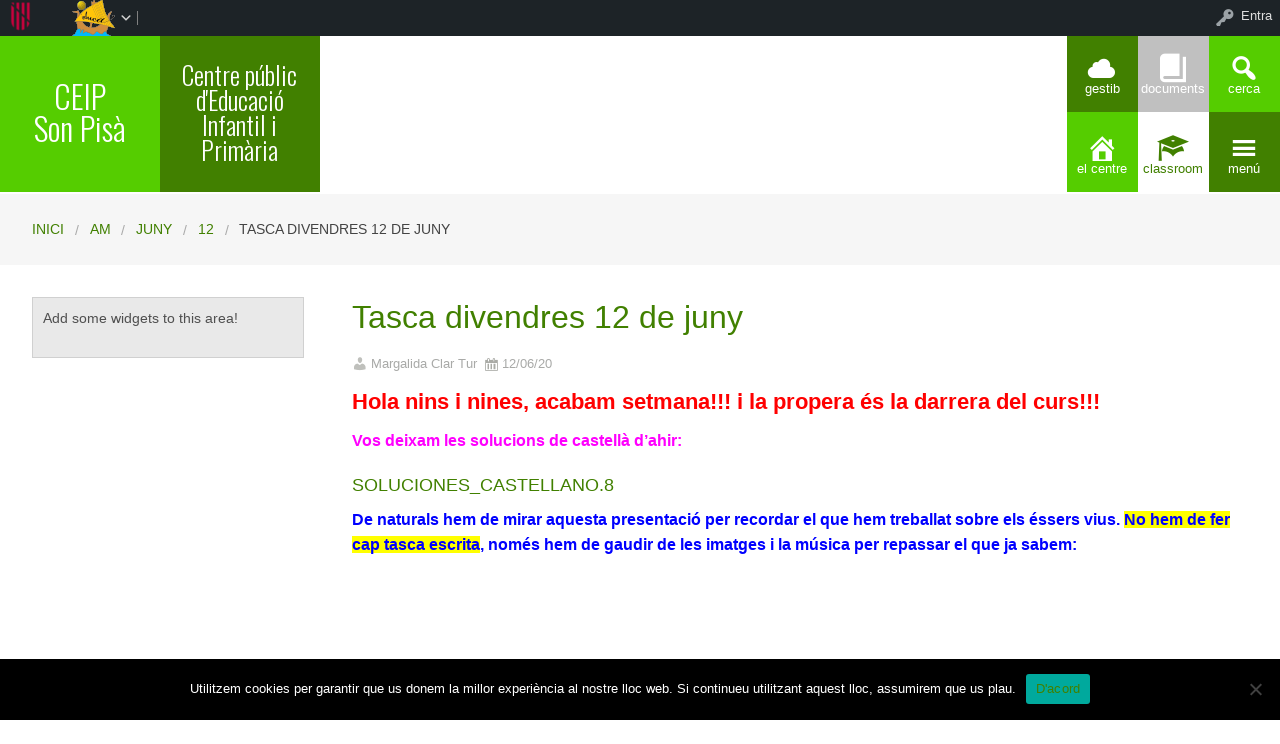

--- FILE ---
content_type: text/html; charset=UTF-8
request_url: https://ceipsonpisa.org/2020/06/12/tasca-divendres-12-de-juny/
body_size: 62257
content:


<!DOCTYPE html>
<!--[if lt IE 7]><html lang="ca" class="no-js lt-ie9 lt-ie8 lt-ie7"><![endif]-->
<!--[if ( IE 7 )&!( IEMobile )]><html lang="ca" class="no-js lt-ie9 lt-ie8"><![endif]-->
<!--[if ( IE 8 )&!( IEMobile )]><html lang="ca" class="no-js lt-ie9"><![endif]-->
<!--[if gt IE 8]><!--> <html lang="ca" class="no-js"><!--<![endif]-->

<head>

    <!-- Add common styles to all themes -->
    <style>

    /* ESTILS WIDGET CALENDAR */
    .widget .simcal-events-dots b{
        color: #418000 !important;
    }

    .widget .simcal-today > div > span.simcal-day-label.simcal-day-number{
        border: 2px solid #418000 !important;
    }
    /* FI ESTILS WIDGET CALENDAR */
</style>
    <style>
    .box-title{
        background-color:#55CD00    }
    .box-description{
        background-color:#418000    }
    #icon-11, #icon-23{
        background-color:#418000    }
    #icon-21, #icon-13{
        background-color:#55CD00    }
    button#icon-22 {
        color:#418000 !important;
    }
    /** 2015.11.13 @nacho: Display correct color for arrows on SideMenuWalker Menu**/
    h1, h2, h3, h4, h5, h6, a, .dropDown.dashicons {
        color: #418000  !important;
	
    }
    #menu-panel {
            border-bottom: 2px solid #418000    }

    .entry-comments,
    .entry-categories>a,
    .entry-tags >a {
        color: #418000  !important;
    }
    .entry-comments:before,
    .entry-categories:before,
    .entry-tags:before{
            color: #418000     }
    .menu-link, .sub-menu-link {
            color: #418000 !important;
    }
    .gce-today span.gce-day-number{
        border: 3px solid #418000!important;
    }
    .gce-widget-grid .gce-calendar th abbr,
    .simcal-week-day {
        color: #418000    }
    .button {
        color: #55CD00 !important;
    }
    .button:hover {
        background-color:#55CD00 !important;
        color:white !important;
    }

    #footer {
        background-color: #418000    }
   
    @media screen and (max-width: 48.063em) {
        #icon-email{
            background-color:#418000;
            opacity: 1;
        }
        #icon-maps{
           background-color:#418000;
            opacity: 0.8;
        }
        #icon-phone{
           background-color:#418000;
            opacity: 0.5;
        }
        #icon-11{
            background-color:#418000;
            opacity: 0.8;
        }
        #icon-12{
           background-color:#418000 !important;
            opacity: 0.5;
        }
        #icon-13{
           background-color:#418000;
            opacity: 1;
        }
        #icon-21{
            background-color:#418000 !important;
            opacity: 0.5;
        }
        #icon-22{
           background-color:#418000 !important;
           opacity: 1;
        }
        button#icon-22{
            color:white !important;
        }
        #icon-23{
           background-color:#418000;
            opacity: 0.8;
        }
    }

        
</style>

    <link href='https://fonts.googleapis.com/css?family=Oswald:400,300' rel='stylesheet' type='text/css'>
    <link href="https://maxcdn.bootstrapcdn.com/font-awesome/4.3.0/css/font-awesome.min.css" rel="stylesheet">

    <style>
#wpadminbar #wp-admin-bar-wccp_free_top_button .ab-icon:before {
	content: "\f160";
	color: #02CA02;
	top: 3px;
}
#wpadminbar #wp-admin-bar-wccp_free_top_button .ab-icon {
	transform: rotate(45deg);
}
</style>
<meta name='robots' content='max-image-preview:large' />
    <meta charset="UTF-8"/>
    <title>Tasca divendres 12 de juny | CEIP Son Pisà</title>

    <!-- google chrome frame for ie -->
    <meta http-equiv="X-UA-Compatible" content="IE=edge,chrome=1">

    <!-- mobile meta -->
    <meta name="HandheldFriendly" content="True">
    <meta name="MobileOptimized" content="320">
    <meta name="viewport" content="width=device-width, initial-scale=1.0"/>

        <link rel="shortcut icon" href="http://redols.caib.es/c07013401/wp-content/uploads/sites/103/2019/11/logo10renombrada.jpg">
    <link rel="pingback" href="https://ceipsonpisa.org/xmlrpc.php">

    <link rel='dns-prefetch' href='//static.addtoany.com' />
<link rel='dns-prefetch' href='//cdn.datatables.net' />
<link rel='dns-prefetch' href='//s.w.org' />
<link rel="alternate" type="application/rss+xml" title="CEIP Son Pisà &raquo; canal d&#039;informació" href="https://ceipsonpisa.org/feed/" />
<link rel="alternate" type="application/rss+xml" title="CEIP Son Pisà &raquo; Canal dels comentaris" href="https://ceipsonpisa.org/comments/feed/" />
<link rel="alternate" type="application/rss+xml" title="CEIP Son Pisà &raquo; Tasca divendres 12 de juny Canal dels comentaris" href="https://ceipsonpisa.org/2020/06/12/tasca-divendres-12-de-juny/feed/" />
		<script type="text/javascript">
			window._wpemojiSettings = {"baseUrl":"https:\/\/s.w.org\/images\/core\/emoji\/13.1.0\/72x72\/","ext":".png","svgUrl":"https:\/\/s.w.org\/images\/core\/emoji\/13.1.0\/svg\/","svgExt":".svg","source":{"concatemoji":"https:\/\/ceipsonpisa.org\/wp-includes\/js\/wp-emoji-release.min.js"}};
			!function(e,a,t){var n,r,o,i=a.createElement("canvas"),p=i.getContext&&i.getContext("2d");function s(e,t){var a=String.fromCharCode;p.clearRect(0,0,i.width,i.height),p.fillText(a.apply(this,e),0,0);e=i.toDataURL();return p.clearRect(0,0,i.width,i.height),p.fillText(a.apply(this,t),0,0),e===i.toDataURL()}function c(e){var t=a.createElement("script");t.src=e,t.defer=t.type="text/javascript",a.getElementsByTagName("head")[0].appendChild(t)}for(o=Array("flag","emoji"),t.supports={everything:!0,everythingExceptFlag:!0},r=0;r<o.length;r++)t.supports[o[r]]=function(e){if(!p||!p.fillText)return!1;switch(p.textBaseline="top",p.font="600 32px Arial",e){case"flag":return s([127987,65039,8205,9895,65039],[127987,65039,8203,9895,65039])?!1:!s([55356,56826,55356,56819],[55356,56826,8203,55356,56819])&&!s([55356,57332,56128,56423,56128,56418,56128,56421,56128,56430,56128,56423,56128,56447],[55356,57332,8203,56128,56423,8203,56128,56418,8203,56128,56421,8203,56128,56430,8203,56128,56423,8203,56128,56447]);case"emoji":return!s([10084,65039,8205,55357,56613],[10084,65039,8203,55357,56613])}return!1}(o[r]),t.supports.everything=t.supports.everything&&t.supports[o[r]],"flag"!==o[r]&&(t.supports.everythingExceptFlag=t.supports.everythingExceptFlag&&t.supports[o[r]]);t.supports.everythingExceptFlag=t.supports.everythingExceptFlag&&!t.supports.flag,t.DOMReady=!1,t.readyCallback=function(){t.DOMReady=!0},t.supports.everything||(n=function(){t.readyCallback()},a.addEventListener?(a.addEventListener("DOMContentLoaded",n,!1),e.addEventListener("load",n,!1)):(e.attachEvent("onload",n),a.attachEvent("onreadystatechange",function(){"complete"===a.readyState&&t.readyCallback()})),(n=t.source||{}).concatemoji?c(n.concatemoji):n.wpemoji&&n.twemoji&&(c(n.twemoji),c(n.wpemoji)))}(window,document,window._wpemojiSettings);
		</script>
		<style type="text/css">
img.wp-smiley,
img.emoji {
	display: inline !important;
	border: none !important;
	box-shadow: none !important;
	height: 1em !important;
	width: 1em !important;
	margin: 0 .07em !important;
	vertical-align: -0.1em !important;
	background: none !important;
	padding: 0 !important;
}
</style>
	<link rel='stylesheet' id='common-functions-css'  href='https://ceipsonpisa.org/wp-content/mu-plugins/common/styles/common-functions.css' type='text/css' media='all' />
<link rel='stylesheet' id='cnss_font_awesome_css-css'  href='https://ceipsonpisa.org/wp-content/plugins/easy-social-icons/css/font-awesome/css/all.min.css' type='text/css' media='all' />
<link rel='stylesheet' id='cnss_font_awesome_v4_shims-css'  href='https://ceipsonpisa.org/wp-content/plugins/easy-social-icons/css/font-awesome/css/v4-shims.min.css' type='text/css' media='all' />
<link rel='stylesheet' id='cnss_css-css'  href='https://ceipsonpisa.org/wp-content/plugins/easy-social-icons/css/cnss.css' type='text/css' media='all' />
<link rel='stylesheet' id='dashicons-css'  href='https://ceipsonpisa.org/wp-includes/css/dashicons.min.css' type='text/css' media='all' />
<link rel='stylesheet' id='admin-bar-css'  href='https://ceipsonpisa.org/wp-includes/css/admin-bar.min.css' type='text/css' media='all' />
<link rel='stylesheet' id='normalize-css'  href='https://ceipsonpisa.org/wp-content/themes/reactor/library/css/normalize.css' type='text/css' media='all' />
<link rel='stylesheet' id='foundation-css'  href='https://ceipsonpisa.org/wp-content/themes/reactor/library/css/foundation.min.css' type='text/css' media='all' />
<link rel='stylesheet' id='reactor-css'  href='https://ceipsonpisa.org/wp-content/themes/reactor/library/css/reactor.css' type='text/css' media='all' />
<link rel='stylesheet' id='wp-block-library-css'  href='https://ceipsonpisa.org/wp-includes/css/dist/block-library/style.min.css' type='text/css' media='all' />
<link rel='stylesheet' id='bp-login-form-block-css'  href='https://ceipsonpisa.org/wp-content/plugins/buddypress/bp-core/css/blocks/login-form.min.css' type='text/css' media='all' />
<link rel='stylesheet' id='bp-member-block-css'  href='https://ceipsonpisa.org/wp-content/plugins/buddypress/bp-members/css/blocks/member.min.css' type='text/css' media='all' />
<link rel='stylesheet' id='bp-members-block-css'  href='https://ceipsonpisa.org/wp-content/plugins/buddypress/bp-members/css/blocks/members.min.css' type='text/css' media='all' />
<link rel='stylesheet' id='bp-dynamic-members-block-css'  href='https://ceipsonpisa.org/wp-content/plugins/buddypress/bp-members/css/blocks/dynamic-members.min.css' type='text/css' media='all' />
<link rel='stylesheet' id='bp-latest-activities-block-css'  href='https://ceipsonpisa.org/wp-content/plugins/buddypress/bp-activity/css/blocks/latest-activities.min.css' type='text/css' media='all' />
<link rel='stylesheet' id='bp-recent-posts-block-css'  href='https://ceipsonpisa.org/wp-content/plugins/buddypress/bp-blogs/css/blocks/recent-posts.min.css' type='text/css' media='all' />
<link rel='stylesheet' id='bp-friends-block-css'  href='https://ceipsonpisa.org/wp-content/plugins/buddypress/bp-friends/css/blocks/friends.min.css' type='text/css' media='all' />
<link rel='stylesheet' id='bp-group-block-css'  href='https://ceipsonpisa.org/wp-content/plugins/buddypress/bp-groups/css/blocks/group.min.css' type='text/css' media='all' />
<link rel='stylesheet' id='bp-groups-block-css'  href='https://ceipsonpisa.org/wp-content/plugins/buddypress/bp-groups/css/blocks/groups.min.css' type='text/css' media='all' />
<link rel='stylesheet' id='bp-dynamic-groups-block-css'  href='https://ceipsonpisa.org/wp-content/plugins/buddypress/bp-groups/css/blocks/dynamic-groups.min.css' type='text/css' media='all' />
<link rel='stylesheet' id='bp-sitewide-notices-block-css'  href='https://ceipsonpisa.org/wp-content/plugins/buddypress/bp-messages/css/blocks/sitewide-notices.min.css' type='text/css' media='all' />
<link rel='stylesheet' id='gutenberg-pdfjs-css'  href='https://ceipsonpisa.org/wp-content/plugins/pdfjs-viewer-shortcode/inc/../blocks/dist/style.css' type='text/css' media='all' />
<link rel='stylesheet' id='cookie-notice-front-css'  href='https://ceipsonpisa.org/wp-content/plugins/cookie-notice/css/front.min.css' type='text/css' media='all' />
<link rel='stylesheet' id='email-subscribers-css'  href='https://ceipsonpisa.org/wp-content/plugins/email-subscribers/lite/public/css/email-subscribers-public.css' type='text/css' media='all' />
<link rel='stylesheet' id='style-grup_classe-css'  href='https://ceipsonpisa.org/wp-content/plugins/grup-classe/css/grup_classe.css' type='text/css' media='all' />
<link rel='stylesheet' id='wsl-widget-css'  href='https://ceipsonpisa.org/wp-content/plugins/wordpress-social-login/assets/css/style.css' type='text/css' media='all' />
<link rel='stylesheet' id='bp-admin-bar-css'  href='https://ceipsonpisa.org/wp-content/plugins/buddypress/bp-core/css/admin-bar.min.css' type='text/css' media='all' />
<link rel='stylesheet' id='bp-legacy-css-css'  href='https://ceipsonpisa.org/wp-content/plugins/buddypress/bp-templates/bp-legacy/css/buddypress.min.css' type='text/css' media='screen' />
<link rel='stylesheet' id='widgetopts-styles-css'  href='https://ceipsonpisa.org/wp-content/plugins/widget-options/assets/css/widget-options.css' type='text/css' media='all' />
<link rel='stylesheet' id='parent-style-css'  href='https://ceipsonpisa.org/wp-content/themes/reactor/style.css' type='text/css' media='all' />
<link rel='stylesheet' id='child-style-css'  href='https://ceipsonpisa.org/wp-content/themes/reactor-primaria-1/style.css' type='text/css' media='all' />
<link rel='stylesheet' id='simcal-qtip-css'  href='https://ceipsonpisa.org/wp-content/plugins/google-calendar-events/assets/generated/vendor/jquery.qtip.min.css' type='text/css' media='all' />
<link rel='stylesheet' id='simcal-default-calendar-grid-css'  href='https://ceipsonpisa.org/wp-content/plugins/google-calendar-events/assets/generated/default-calendar-grid.min.css' type='text/css' media='all' />
<link rel='stylesheet' id='simcal-default-calendar-list-css'  href='https://ceipsonpisa.org/wp-content/plugins/google-calendar-events/assets/generated/default-calendar-list.min.css' type='text/css' media='all' />
<link rel='stylesheet' id='addtoany-css'  href='https://ceipsonpisa.org/wp-content/plugins/add-to-any/addtoany.min.css' type='text/css' media='all' />
<link rel='stylesheet' id='authorizer-public-css-css'  href='https://ceipsonpisa.org/wp-content/plugins/authorizer/css/authorizer-public.css' type='text/css' media='all' />
<!--[if lte IE 8]>
<link rel='stylesheet' id='ie8-style-css'  href='https://ceipsonpisa.org/wp-content/themes/reactor/library/css/ie8.css' type='text/css' media='all' />
<![endif]-->
<script type='text/javascript' src='https://ceipsonpisa.org/wp-includes/js/jquery/jquery.min.js' id='jquery-core-js'></script>
<script type='text/javascript' src='https://ceipsonpisa.org/wp-includes/js/jquery/jquery-migrate.min.js' id='jquery-migrate-js'></script>
<script type='text/javascript' src='https://ceipsonpisa.org/wp-content/plugins/easy-social-icons/js/cnss.js' id='cnss_js-js'></script>
<script type='text/javascript' id='addtoany-core-js-before'>
window.a2a_config=window.a2a_config||{};a2a_config.callbacks=[];a2a_config.overlays=[];a2a_config.templates={};a2a_localize = {
	Share: "Comparteix",
	Save: "Desa",
	Subscribe: "Subscriure's",
	Email: "Correu electrònic",
	Bookmark: "Preferit",
	ShowAll: "Mostra tots",
	ShowLess: "Mostra menys",
	FindServices: "Cerca servei(s)",
	FindAnyServiceToAddTo: "Troba instantàniament qualsevol servei per a afegir a",
	PoweredBy: "Potenciat per",
	ShareViaEmail: "Comparteix per correu electrònic",
	SubscribeViaEmail: "Subscriu-me per correu electrònic",
	BookmarkInYourBrowser: "Afegiu l'adreça d'interès al vostre navegador",
	BookmarkInstructions: "Premeu Ctrl+D o \u2318+D per afegir als preferits aquesta pàgina",
	AddToYourFavorites: "Afegiu als vostres favorits",
	SendFromWebOrProgram: "Envia des de qualsevol adreça o programa de correu electrònic",
	EmailProgram: "Programa de correu electrònic",
	More: "Més&#8230;",
	ThanksForSharing: "Gràcies per compartir!",
	ThanksForFollowing: "Gràcies per seguir!"
};
</script>
<script type='text/javascript' defer src='https://static.addtoany.com/menu/page.js' id='addtoany-core-js'></script>
<script type='text/javascript' defer src='https://ceipsonpisa.org/wp-content/plugins/add-to-any/addtoany.min.js' id='addtoany-jquery-js'></script>
<script type='text/javascript' id='cookie-notice-front-js-before'>
var cnArgs = {"ajaxUrl":"https:\/\/ceipsonpisa.org\/wp-admin\/admin-ajax.php","nonce":"6e07601fdd","hideEffect":"fade","position":"bottom","onScroll":false,"onScrollOffset":100,"onClick":false,"cookieName":"cookie_notice_accepted","cookieTime":2592000,"cookieTimeRejected":2592000,"globalCookie":false,"redirection":false,"cache":false,"revokeCookies":false,"revokeCookiesOpt":"automatic"};
</script>
<script type='text/javascript' src='https://ceipsonpisa.org/wp-content/plugins/cookie-notice/js/front.min.js' id='cookie-notice-front-js'></script>
<script type='text/javascript' id='bp-confirm-js-extra'>
/* <![CDATA[ */
var BP_Confirm = {"are_you_sure":"Esteu segurs?"};
/* ]]> */
</script>
<script type='text/javascript' src='https://ceipsonpisa.org/wp-content/plugins/buddypress/bp-core/js/confirm.min.js' id='bp-confirm-js'></script>
<script type='text/javascript' src='https://ceipsonpisa.org/wp-content/plugins/buddypress/bp-core/js/widget-members.min.js' id='bp-widget-members-js'></script>
<script type='text/javascript' src='https://ceipsonpisa.org/wp-content/plugins/buddypress/bp-core/js/jquery-query.min.js' id='bp-jquery-query-js'></script>
<script type='text/javascript' src='https://ceipsonpisa.org/wp-content/plugins/buddypress/bp-core/js/vendor/jquery-cookie.min.js' id='bp-jquery-cookie-js'></script>
<script type='text/javascript' src='https://ceipsonpisa.org/wp-content/plugins/buddypress/bp-core/js/vendor/jquery-scroll-to.min.js' id='bp-jquery-scroll-to-js'></script>
<script type='text/javascript' id='bp-legacy-js-js-extra'>
/* <![CDATA[ */
var BP_DTheme = {"accepted":"Acceptat","close":"Tanca","comments":"comentaris","leave_group_confirm":"Segur que voleu deixar aquest grup?","mark_as_fav":"Preferit","my_favs":"Els meus favorits","rejected":"Rebutjat","remove_fav":"Suprimeix els preferits","show_all":"Mostra-ho tot","show_all_comments":"Mostra tots els comentaris d'aquest fil","show_x_comments":"Mostra tots els comentaris (%d)","unsaved_changes":"El perfil t\u00e9 canvis sense desar. Si deixeu la p\u00e0gina, els canvis es perdran.","view":"Visualitza","store_filter_settings":""};
/* ]]> */
</script>
<script type='text/javascript' src='https://ceipsonpisa.org/wp-content/plugins/buddypress/bp-templates/bp-legacy/js/buddypress.min.js' id='bp-legacy-js-js'></script>
<script type='text/javascript' src='https://ceipsonpisa.org/wp-content/themes/reactor/library/js/vendor/custom.modernizr.js' id='modernizr-js-js'></script>
<script type='text/javascript' src='https://ceipsonpisa.org/wp-content/themes/reactor/library/js/xtec.js' id='xtec-js-js'></script>
<script type='text/javascript' id='auth_public_scripts-js-extra'>
/* <![CDATA[ */
var auth = {"wpLoginUrl":"https:\/\/ceipsonpisa.org\/wp-login.php?redirect_to=%2F2020%2F06%2F12%2Ftasca-divendres-12-de-juny%2F","publicWarning":"","anonymousNotice":"Notice: You are browsing this site anonymously, and only have access to a portion of its content.","logIn":"Log In"};
/* ]]> */
</script>
<script type='text/javascript' src='https://ceipsonpisa.org/wp-content/plugins/authorizer/js/authorizer-public.js' id='auth_public_scripts-js'></script>
<link rel="https://api.w.org/" href="https://ceipsonpisa.org/wp-json/" /><link rel="alternate" type="application/json" href="https://ceipsonpisa.org/wp-json/wp/v2/posts/9273" /><link rel="canonical" href="https://ceipsonpisa.org/2020/06/12/tasca-divendres-12-de-juny/" />
<link rel='shortlink' href='https://ceipsonpisa.org/?p=9273' />
<link rel="alternate" type="application/json+oembed" href="https://ceipsonpisa.org/wp-json/oembed/1.0/embed?url=https%3A%2F%2Fceipsonpisa.org%2F2020%2F06%2F12%2Ftasca-divendres-12-de-juny%2F" />
<link rel="alternate" type="text/xml+oembed" href="https://ceipsonpisa.org/wp-json/oembed/1.0/embed?url=https%3A%2F%2Fceipsonpisa.org%2F2020%2F06%2F12%2Ftasca-divendres-12-de-juny%2F&#038;format=xml" />
		<script type="text/javascript">
			var StrCPVisits_page_data = {
				'abort' : 'false',
				'title' : 'Tasca divendres 12 de juny',
			};
		</script>
		<script type="text/javascript">
           var ajaxurl = "https://ceipsonpisa.org/wp-admin/admin-ajax.php";
         </script><script id="wpcp_disable_selection" type="text/javascript">
var image_save_msg='You are not allowed to save images!';
	var no_menu_msg='Context Menu disabled!';
	var smessage = "Content is protected !!";

function disableEnterKey(e)
{
	var elemtype = e.target.tagName;
	
	elemtype = elemtype.toUpperCase();
	
	if (elemtype == "TEXT" || elemtype == "TEXTAREA" || elemtype == "INPUT" || elemtype == "PASSWORD" || elemtype == "SELECT" || elemtype == "OPTION" || elemtype == "EMBED")
	{
		elemtype = 'TEXT';
	}
	
	if (e.ctrlKey){
     var key;
     if(window.event)
          key = window.event.keyCode;     //IE
     else
          key = e.which;     //firefox (97)
    //if (key != 17) alert(key);
     if (elemtype!= 'TEXT' && (key == 97 || key == 65 || key == 67 || key == 99 || key == 88 || key == 120 || key == 26 || key == 85  || key == 86 || key == 83 || key == 43 || key == 73))
     {
		if(wccp_free_iscontenteditable(e)) return true;
		show_wpcp_message('You are not allowed to copy content or view source');
		return false;
     }else
     	return true;
     }
}


/*For contenteditable tags*/
function wccp_free_iscontenteditable(e)
{
	var e = e || window.event; // also there is no e.target property in IE. instead IE uses window.event.srcElement
  	
	var target = e.target || e.srcElement;

	var elemtype = e.target.nodeName;
	
	elemtype = elemtype.toUpperCase();
	
	var iscontenteditable = "false";
		
	if(typeof target.getAttribute!="undefined" ) iscontenteditable = target.getAttribute("contenteditable"); // Return true or false as string
	
	var iscontenteditable2 = false;
	
	if(typeof target.isContentEditable!="undefined" ) iscontenteditable2 = target.isContentEditable; // Return true or false as boolean

	if(target.parentElement.isContentEditable) iscontenteditable2 = true;
	
	if (iscontenteditable == "true" || iscontenteditable2 == true)
	{
		if(typeof target.style!="undefined" ) target.style.cursor = "text";
		
		return true;
	}
}

////////////////////////////////////
function disable_copy(e)
{	
	var e = e || window.event; // also there is no e.target property in IE. instead IE uses window.event.srcElement
	
	var elemtype = e.target.tagName;
	
	elemtype = elemtype.toUpperCase();
	
	if (elemtype == "TEXT" || elemtype == "TEXTAREA" || elemtype == "INPUT" || elemtype == "PASSWORD" || elemtype == "SELECT" || elemtype == "OPTION" || elemtype == "EMBED")
	{
		elemtype = 'TEXT';
	}
	
	if(wccp_free_iscontenteditable(e)) return true;
	
	var isSafari = /Safari/.test(navigator.userAgent) && /Apple Computer/.test(navigator.vendor);
	
	var checker_IMG = '';
	if (elemtype == "IMG" && checker_IMG == 'checked' && e.detail >= 2) {show_wpcp_message(alertMsg_IMG);return false;}
	if (elemtype != "TEXT")
	{
		if (smessage !== "" && e.detail == 2)
			show_wpcp_message(smessage);
		
		if (isSafari)
			return true;
		else
			return false;
	}	
}

//////////////////////////////////////////
function disable_copy_ie()
{
	var e = e || window.event;
	var elemtype = window.event.srcElement.nodeName;
	elemtype = elemtype.toUpperCase();
	if(wccp_free_iscontenteditable(e)) return true;
	if (elemtype == "IMG") {show_wpcp_message(alertMsg_IMG);return false;}
	if (elemtype != "TEXT" && elemtype != "TEXTAREA" && elemtype != "INPUT" && elemtype != "PASSWORD" && elemtype != "SELECT" && elemtype != "OPTION" && elemtype != "EMBED")
	{
		return false;
	}
}	
function reEnable()
{
	return true;
}
document.onkeydown = disableEnterKey;
document.onselectstart = disable_copy_ie;
if(navigator.userAgent.indexOf('MSIE')==-1)
{
	document.onmousedown = disable_copy;
	document.onclick = reEnable;
}
function disableSelection(target)
{
    //For IE This code will work
    if (typeof target.onselectstart!="undefined")
    target.onselectstart = disable_copy_ie;
    
    //For Firefox This code will work
    else if (typeof target.style.MozUserSelect!="undefined")
    {target.style.MozUserSelect="none";}
    
    //All other  (ie: Opera) This code will work
    else
    target.onmousedown=function(){return false}
    target.style.cursor = "default";
}
//Calling the JS function directly just after body load
window.onload = function(){disableSelection(document.body);};

//////////////////special for safari Start////////////////
var onlongtouch;
var timer;
var touchduration = 1000; //length of time we want the user to touch before we do something

var elemtype = "";
function touchstart(e) {
	var e = e || window.event;
  // also there is no e.target property in IE.
  // instead IE uses window.event.srcElement
  	var target = e.target || e.srcElement;
	
	elemtype = window.event.srcElement.nodeName;
	
	elemtype = elemtype.toUpperCase();
	
	if(!wccp_pro_is_passive()) e.preventDefault();
	if (!timer) {
		timer = setTimeout(onlongtouch, touchduration);
	}
}

function touchend() {
    //stops short touches from firing the event
    if (timer) {
        clearTimeout(timer);
        timer = null;
    }
	onlongtouch();
}

onlongtouch = function(e) { //this will clear the current selection if anything selected
	
	if (elemtype != "TEXT" && elemtype != "TEXTAREA" && elemtype != "INPUT" && elemtype != "PASSWORD" && elemtype != "SELECT" && elemtype != "EMBED" && elemtype != "OPTION")	
	{
		if (window.getSelection) {
			if (window.getSelection().empty) {  // Chrome
			window.getSelection().empty();
			} else if (window.getSelection().removeAllRanges) {  // Firefox
			window.getSelection().removeAllRanges();
			}
		} else if (document.selection) {  // IE?
			document.selection.empty();
		}
		return false;
	}
};

document.addEventListener("DOMContentLoaded", function(event) { 
    window.addEventListener("touchstart", touchstart, false);
    window.addEventListener("touchend", touchend, false);
});

function wccp_pro_is_passive() {

  var cold = false,
  hike = function() {};

  try {
	  const object1 = {};
  var aid = Object.defineProperty(object1, 'passive', {
  get() {cold = true}
  });
  window.addEventListener('test', hike, aid);
  window.removeEventListener('test', hike, aid);
  } catch (e) {}

  return cold;
}
/*special for safari End*/
</script>
<script id="wpcp_disable_Right_Click" type="text/javascript">
document.ondragstart = function() { return false;}
	function nocontext(e) {
	   return false;
	}
	document.oncontextmenu = nocontext;
</script>
<style>
.unselectable
{
-moz-user-select:none;
-webkit-user-select:none;
cursor: default;
}
html
{
-webkit-touch-callout: none;
-webkit-user-select: none;
-khtml-user-select: none;
-moz-user-select: none;
-ms-user-select: none;
user-select: none;
-webkit-tap-highlight-color: rgba(0,0,0,0);
}
</style>
<script id="wpcp_css_disable_selection" type="text/javascript">
var e = document.getElementsByTagName('body')[0];
if(e)
{
	e.setAttribute('unselectable',"on");
}
</script>

	<script type="text/javascript">var ajaxurl = 'https://ceipsonpisa.org/wp-admin/admin-ajax.php';</script>

<style type="text/css">
		ul.cnss-social-icon li.cn-fa-icon a:hover{opacity: 0.7!important;color:#ffffff!important;}
		</style><style type="text/css" media="print">#wpadminbar { display:none; }</style>
	<style type="text/css" media="screen">
	html { margin-top: 32px !important; }
	* html body { margin-top: 32px !important; }
	@media screen and ( max-width: 782px ) {
		html { margin-top: 46px !important; }
		* html body { margin-top: 46px !important; }
	}
</style>
	
</head>

<body class="bp-legacy post-template-default single single-post postid-9273 single-format-standard admin-bar no-customize-support cookies-not-set unselectable elementor-default elementor-kit-11349 no-js">
        <div id="page" class="hfeed site">
            
        <header id="header" class="site-header" role="banner">
            <div class="row">
                <div class="large-12 small-12 columns">
                    
                    
    <!-- Caixa amb el nom del centre -->
    <div class="hide-for-small large-3 columns">
        <div class="row">
            <div class="box-title large-6 columns">
                <div class="box-content">
                    <div>
                        <a style="font-size:2.5vw"
                           href="https://ceipsonpisa.org">
                            CEIP <br />
Son Pisà                        </a>
                    </div>
                </div>
            </div>
            <!-- Caixa amb la descripció del centre -->
            <div class="box-description large-6 columns">
                <div class="box-content">
                    <div>
                                                    <span style="font-size:2vw">
                        Centre públic d&#039;Educació Infantil i Primària                        </span>
                                            </div>
                </div>
            </div>
        </div>
    </div>

    <div class="box-image hide-for-small large-7 columns">
        <!-- Imatge/Carrusel -->
                        <div class='box-content'>
                    <div class='CoverImage FlexEmbed FlexEmbed--3by1'
                         style="background-image:url(http://ceipsonpisa.org/wp-content/uploads/sites/103/2020/08/logo-ceip-son-pisa.png)">
                    </div>
                </div>
                    </div>

    <!-- Logo i nom per mobils -->
    <div class="small-12 columns box-titlemobile show-for-small">
        <div class="box-titlemobile-inner row">
            <div class="box-titlemobile-logo">
                <img src="http://redols.caib.es/c07013401/wp-content/uploads/sites/103/2019/11/logo10renombrada.jpg">
            </div>
            <div class="box-titlemobile-schoolName">
                <a href="https://ceipsonpisa.org">
                    <span>CEIP Son Pisà</span>
                </a><br>
                                <span id="schoolCity">Palma de Mallorca</span>
            </div>
        </div>
    </div>

    <!-- Graella d'icones -->
    <div id="box-grid" class="box-grid large-2 small-12 columns">
        <div class="box-content-grid row icon-box">
            <div class="topicons large-4 small-4 columns show-for-small">
                                    <button id="icon-email" onclick="window.location.href='mailto:ceipsonpisa@educaib.eu'" class="dashicons dashicons-email">
                                    <span class="text_icon">Correu</span>
                </button>
            </div>

            <div class="topicons large-4 small-4 columns show-for-small">
                                        <button id="icon-maps" title="Mapa" onclick="window.open('https://goo.gl/maps/Rmj2LjHBGwVihsebA','_blank')" class="dashicons dashicons-location-alt">
                                        <span class="text_icon">Mapa</span>
                </button>
            </div>

            <div class="topicons large-4 small-4 columns show-for-small">
                <button id="icon-phone" title="Trucar" onclick="window.location.href='tel:971 73 05 22'" class="dashicons dashicons-phone">
                    <span class="text_icon">971 73 05 22</span>
                </button>
            </div>

            <div class="topicons small-4 large-4 columns"><button id="icon-11" title="Gestib" onclick="window.open('https://www3.caib.es/xestib/', '_blank')" class="dashicons dashicons-cloud" _blank><span style="font-size: 1vw;" class="text_icon">Gestib</span></button></div><div class="topicons small-4 large-4 columns"><button id="icon-12" title="Documents" onclick="window.open('https://ceipsonpisa.org/el-centre/documents-institucionals/', '_self')" class="dashicons dashicons-book" _self><span style="font-size: 1vw;" class="text_icon">Documents</span></button></div>
            <div class="topicons small-4 large-4 columns">
                <button id="icon-13" class="dashicons dashicons-search" title="CERCA" onclick="cerca_toggle();">
                    <span class="text_icon">cerca</span>
                </button>
            </div>

            <div id="search-panel" class="small-12 large-12 columns">
                <form role="search" method="get" class="search-form" action="https://ceipsonpisa.org">
                    <input type="search" class="search-field" placeholder="Cerca i pulsa enter…" value="" name="s" title="Cerca:">
                    <input type="submit" style="position: absolute; left: -9999px; width: 1px; height: 1px;">
                </form>
            </div>

            <div class="topicons small-4 large-4 columns"><button id="icon-21" title="El centre" onclick="window.open('https://ceipsonpisa.org/el-centre/dades-del-centre/', '_self')" class="dashicons dashicons-admin-home" _self><span style="font-size: 1vw;" class="text_icon">El centre</span></button></div><div class="topicons small-4 large-4 columns"><button id="icon-22" title="Classroom" onclick="window.open('https://classroom.google.com', '_blank')" class="dashicons dashicons-welcome-learn-more" _blank><span style="font-size: 1vw;" class="text_icon">Classroom</span></button></div>
            <div class="topicons small-4 large-4 columns">
                <button id="icon-23" class="dashicons dashicons-menu"
                   title="MENU"
                   onclick="menu_toggle();">
                   <span class="text_icon">menú</span>
                </button>
            </div>
        </div>
    </div>

                    
                </div><!-- .columns -->
            </div><!-- .row -->
        </header><!-- #header -->
        
                
        <div id="main" class="wrapper">

	<div id="primary" class="site-content">
    
    	<div id='menu-panel' class='large-12'><ul id="menu-menu-principal" class="menu-principal"><li id="nav-menu-item-551" class="main-menu-item  menu-item-even menu-item-depth-0 menu-item menu-item-type-custom menu-item-object-custom"><a href="http://redols.caib.es/c07013401" class="menu-link main-menu-link">Inici</a></li>
<li id="nav-menu-item-552" class="main-menu-item  menu-item-even menu-item-depth-0 menu-item menu-item-type-post_type menu-item-object-page"><a href="https://ceipsonpisa.org/el-centre/" class="menu-link main-menu-link">El centre</a></li>
<li id="nav-menu-item-12762" class="main-menu-item  menu-item-even menu-item-depth-0 menu-item menu-item-type-post_type menu-item-object-page"><a href="https://ceipsonpisa.org/secretaria-2/" class="menu-link main-menu-link">Secretaria</a></li>
<li id="nav-menu-item-557" class="main-menu-item  menu-item-even menu-item-depth-0 menu-item menu-item-type-post_type menu-item-object-page menu-item-has-children"><a href="https://ceipsonpisa.org/families/" class="menu-link main-menu-link">Famílies</a>
<ul class="sub-menu menu-odd  menu-depth-1">
	<li id="nav-menu-item-15181" class="sub-menu-item  menu-item-odd menu-item-depth-1 menu-item menu-item-type-post_type menu-item-object-post"><a href="https://ceipsonpisa.org/2025/10/27/calendari-escolar-2025-26-2/" class="menu-link sub-menu-link">Calendari escolar 2025-26</a></li>
	<li id="nav-menu-item-15170" class="sub-menu-item  menu-item-odd menu-item-depth-1 menu-item menu-item-type-post_type menu-item-object-page"><a href="https://ceipsonpisa.org/escoleta/" class="menu-link sub-menu-link">Escoleta</a></li>
	<li id="nav-menu-item-13935" class="sub-menu-item  menu-item-odd menu-item-depth-1 menu-item menu-item-type-custom menu-item-object-custom"><a href="https://ceipsonpisa.org/2025/06/24/llibres-i-materials-2025-26/" class="menu-link sub-menu-link">Llibres i material 2025-26</a></li>
	<li id="nav-menu-item-13937" class="sub-menu-item  menu-item-odd menu-item-depth-1 menu-item menu-item-type-custom menu-item-object-custom"><a href="https://ceipsonpisa.org/2023/06/12/programa-de-reutilitzacio-llibres-2023-24/" class="menu-link sub-menu-link">Reutilització llibres 2024-25</a></li>
	<li id="nav-menu-item-13961" class="sub-menu-item  menu-item-odd menu-item-depth-1 menu-item menu-item-type-post_type menu-item-object-page"><a href="https://ceipsonpisa.org/families/ser-veis/" class="menu-link sub-menu-link">Serveis</a></li>
	<li id="nav-menu-item-11287" class="sub-menu-item  menu-item-odd menu-item-depth-1 menu-item menu-item-type-taxonomy menu-item-object-category"><a href="https://ceipsonpisa.org/category/gestib-families/" class="menu-link sub-menu-link">Gestib families</a></li>
	<li id="nav-menu-item-10457" class="sub-menu-item  menu-item-odd menu-item-depth-1 menu-item menu-item-type-post_type menu-item-object-post"><a href="https://ceipsonpisa.org/2020/09/15/oferta-educativa/" class="menu-link sub-menu-link">Oferta educativa</a></li>
</ul>
</li>
<li id="nav-menu-item-13624" class="main-menu-item  menu-item-even menu-item-depth-0 menu-item menu-item-type-post_type menu-item-object-page"><a href="https://ceipsonpisa.org/espai-alumnat/" class="menu-link main-menu-link">Espai alumnat</a></li>
<li id="nav-menu-item-839" class="main-menu-item  menu-item-even menu-item-depth-0 menu-item menu-item-type-post_type menu-item-object-page"><a href="https://ceipsonpisa.org/projectes/" class="menu-link main-menu-link">Projectes</a></li>
<li id="nav-menu-item-12822" class="main-menu-item  menu-item-even menu-item-depth-0 menu-item menu-item-type-post_type menu-item-object-page"><a href="https://ceipsonpisa.org/espai-docent/" class="menu-link main-menu-link">Espai Docent</a></li>
</ul></div>
		<ul class="breadcrumb-trail breadcrumbs"><li class="trail-begin"><a href="https://ceipsonpisa.org" title="CEIP Son Pisà" rel="home">Inici</a></li>
			 <a href="https://ceipsonpisa.org/2020/" title="2020">AM</a>
			 <a href="https://ceipsonpisa.org/2020/06/" title="juny 2020">juny</a>
			 <a href="https://ceipsonpisa.org/2020/06/12/" title="juny 12, 2020">12</a>
			 <li class="trail-end">Tasca divendres 12 de juny</li>
		</ul>    
        <div id="content" role="main">
        	<div class="row">

                <div class="large-9 small-12 push-3 columns">
                
                                
					                    
                                            
					
	<article id="post-9273" class="post-9273 post type-post status-publish format-standard hentry category-4t-a category-4t-b category-4t-c single">
        <div class="entry-body">

            <header class="entry-header">
            	                    <h1 class="entry-title">Tasca divendres 12 de juny</h1>
<span class='entry-author'><a href='https://ceipsonpisa.org/author/x78200067/'>Margalida Clar Tur</a></span><span class="entry-date">12/06/20&nbsp;&nbsp;</span>            </header><!-- .entry-header -->

                        <div class="entry-content">
                
<h3><span style="color: #ff0000"><strong>Hola nins i nines, acabam setmana!!! i la propera és la darrera del curs!!!</strong></span></h3>
<p><strong><span style="color: #ff00ff">Vos deixam les solucions de castellà d&#8217;ahir:</span></strong></p>
<h5><a href="http://ceipsonpisa.org/wp-content/uploads/sites/103/2020/06/SOLUCIONES_CASTELLANO.8.pdf">SOLUCIONES_CASTELLANO.8</a></h5>
<p><span style="color: #0000ff"><span style="color: #0000ff"><b>De naturals hem de mirar aquesta presentació per recordar el que hem treballat sobre els éssers vius. <span style="background-color: #ffff00">No hem de fer cap tasca escrita</span>, només hem de gaudir de les imatges i la música per repassar el que ja sabem:</b></span></span></p>
<p><iframe loading="lazy" width="500" height="281" src="https://www.youtube.com/embed/xtlUZZlsyes?feature=oembed" frameborder="0" allow="accelerometer; autoplay; encrypted-media; gyroscope; picture-in-picture" allowfullscreen></iframe></p>
<div class="addtoany_share_save_container addtoany_content addtoany_content_bottom"><div class="a2a_kit a2a_kit_size_32 addtoany_list" data-a2a-url="https://ceipsonpisa.org/2020/06/12/tasca-divendres-12-de-juny/" data-a2a-title="Tasca divendres 12 de juny"><a class="a2a_button_facebook" href="https://www.addtoany.com/add_to/facebook?linkurl=https%3A%2F%2Fceipsonpisa.org%2F2020%2F06%2F12%2Ftasca-divendres-12-de-juny%2F&amp;linkname=Tasca%20divendres%2012%20de%20juny" title="Facebook" rel="nofollow noopener" target="_blank"></a><a class="a2a_button_mastodon" href="https://www.addtoany.com/add_to/mastodon?linkurl=https%3A%2F%2Fceipsonpisa.org%2F2020%2F06%2F12%2Ftasca-divendres-12-de-juny%2F&amp;linkname=Tasca%20divendres%2012%20de%20juny" title="Mastodon" rel="nofollow noopener" target="_blank"></a><a class="a2a_button_email" href="https://www.addtoany.com/add_to/email?linkurl=https%3A%2F%2Fceipsonpisa.org%2F2020%2F06%2F12%2Ftasca-divendres-12-de-juny%2F&amp;linkname=Tasca%20divendres%2012%20de%20juny" title="Email" rel="nofollow noopener" target="_blank"></a><a class="a2a_dd addtoany_share_save addtoany_share" href="https://www.addtoany.com/share"></a></div></div>                            </div><!-- .entry-content -->
            
            <footer class="entry-footer">
            	<span class="entry-categories"><a href="https://ceipsonpisa.org/category/4t-a/" title="View all posts in 5è A">5è A</a>, <a href="https://ceipsonpisa.org/category/4t-b/" title="View all posts in 5è B">5è B</a>, <a href="https://ceipsonpisa.org/category/4t-c/" title="View all posts in 5è C">5è C</a></span> <a href="https://ceipsonpisa.org/2020/06/12/tasca-divendres-12-de-juny/#comments"><span class="entry-comments">1</span></a>            </footer><!-- .entry-footer -->
        </div><!-- .entry-body -->
	</article><!-- #post -->                    
                    

<div id="comments" class="comments-area">

	    <h4 class="comments-title">
<!-- // XTEC ************ MODIFICAT - Added language support
	 // 2015.05.12 @nacho
 -->
    1 comentari<!-- //************ ORIGINAL -->
    <!-- on &#8220;&#8221;-->
<!-- //************ FI -->
    </h4>
    <ol class="commentlist">
				<li class="comment even thread-even depth-1" id="li-comment-2406">
			<article id="comment-2406" class="comment-entry comment">
				<header class="comment-meta comment-author">
					<img alt='' src='https://ceipsonpisa.org/wp-admin/images/mysteryman.png' class='avatar avatar-44 photo avatar-default' height='44' width='44' /><cite class="fn">Malick </cite><a href="https://ceipsonpisa.org/2020/06/12/tasca-divendres-12-de-juny/#comment-2406"><time pubdate datetime="2020-06-12T14:11:51+02:00">12 de juny de 2020 a les 14:11</time></a>				</header><!-- .comment-meta -->
	
					
				<div class="comment-content comment">
					<p>bien me gusta naturales</p>
									</div><!-- .comment-content -->
				<div class="reply comment-reply-button">
					<a rel='nofollow' class='comment-reply-link button small' href='https://ceipsonpisa.org/2020/06/12/tasca-divendres-12-de-juny/?replytocom=2406#respond' data-commentid="2406" data-postid="9273" data-belowelement="comment-2406" data-respondelement="respond" data-replyto="Resposta a Malick" aria-label='Resposta a Malick'>Contesta</a>				</div><!-- .reply -->
			</article><!-- #comment-## -->
		</li><!-- #comment-## -->
    </ol>
    
		    
	    
        <div id="respond-form">
		<div id="cancel-comment-reply">
			<p class="small">
				<a rel="nofollow" id="cancel-comment-reply-link" href="/2020/06/12/tasca-divendres-12-de-juny/#respond" style="display:none;">Feu clic aquí per cancel·lar la resposta.</a>			</p>
		</div>
      
			<div id="respond" class="comment-respond">
		<h3 id="reply-title" class="comment-reply-title">Deixa un comentari <small><a rel="nofollow" id="cancel-comment-reply-link" href="/2020/06/12/tasca-divendres-12-de-juny/#respond" style="display:none;">Cancel·la les respostes</a></small></h3><form action="https://ceipsonpisa.org/wp-comments-post.php" method="post" id="commentform" class="comment-form">
<!--
	wsl_render_auth_widget
	WordPress Social Login 3.0.3.
	http://wordpress.org/plugins/wordpress-social-login/
-->

<div class="wp-social-login-widget">

	<div class="wp-social-login-connect-with"></div>

	<div class="wp-social-login-provider-list">
		<p style="background-color: #FFFFE0;border:1px solid #E6DB55;padding:5px;">
			<strong>WordPress Social Login is not configured yet</strong>.<br />Please navigate to <strong>Settings &gt; WP Social Login</strong> to configure this plugin.<br />For more information, refer to the <a rel="nofollow" href="http://miled.github.io/wordpress-social-login">online user guide</a>..
		</p>
		<style>#wp-social-login-connect-with{display:none;}</style>

	</div>

	<div class="wp-social-login-widget-clearing"></div>

</div>

<!-- wsl_render_auth_widget -->

<p class="comment-notes"><span id="email-notes">L'adreça electrònica no es publicarà.</span> Els camps necessaris estan marcats amb <span class="required">*</span></p><div class="row"><p class="comment-form-comment twelve columns"><textarea name="comment" id="comment" placeholder="El vostre comentari aquí..." rows="8" tabindex="4"></textarea></p><div class="alert info"><p id="allowed_tags" class="form-allowed-tags small twelve columns"><strong>XHTML: </strong>Trieu una d'aquestes etiquetes <code>&lt;a href=&quot;&quot; title=&quot;&quot;&gt; &lt;abbr title=&quot;&quot;&gt; &lt;acronym title=&quot;&quot;&gt; &lt;b&gt; &lt;blockquote cite=&quot;&quot;&gt; &lt;cite&gt; &lt;code&gt; &lt;del datetime=&quot;&quot;&gt; &lt;em&gt; &lt;i&gt; &lt;q cite=&quot;&quot;&gt; &lt;s&gt; &lt;strike&gt; &lt;strong&gt; </code></p></div></div><div class="row"><p class="comment-form-author six columns"><label for="author">Nom ( obligatori )</label> <input id="author" name="author" type="text" value="" placeholder="El vostre nom*" tabindex="1" aria-required='true' /></p>
<p class="comment-form-email six columns"><label for="email">Correu electrònic ( obligatori )</label> <input id="email" name="email" type="text" value="" placeholder="El vostre correu electrònic*" tabindex="2" aria-required='true' /></p>
<p class="comment-form-url six columns end"><label for="url">La vostra pàgina web </label><input id="url" name="url" type="text" value="" placeholder="URL " tabindex="3" /></p></div>
<p class="form-submit"><input name="submit" type="submit" id="submit" class="button" value="Envia" /> <input type='hidden' name='comment_post_ID' value='9273' id='comment_post_ID' />
<input type='hidden' name='comment_parent' id='comment_parent' value='0' />
</p></form>	</div><!-- #respond -->
	            
    </div>
    </div><!-- end #comments -->
        
                                        
                                
                </div><!-- .columns -->

                	    
        
        <div id="sidebar" class="sidebar large-3 small-12 pull-9 columns" role="complementary">
            <div class="alert-box secondary"><p>Add some widgets to this area!</p></div>
        </div><!-- #sidebar --> 
        
        
    
        
    
            </div><!-- .row -->
        </div><!-- #content -->
        
                
	</div><!-- #primary -->

                
        <footer id="footer" class="site-footer" role="contentinfo">
        
        		<div class="row">
		<div class="large-12 small-12 columns">
			<div class="inner-footer">
				
		            <div class="row">
                <div class="large-12 small-12 columns">
                    <div id="sidebar-footer" class="sidebar" role="complementary">
                      <div id="socialmedia_widget-5" class="widget top-bar-widget large-6 columns widget_socialmedia_widget"><h4 class="widget-title">Segueix-nos!</h4><a class="fa fa-instagram fa-3x" href="https://www.instagram.com/ceipsonpisa/" title="Instagram" target="_blank"></a><a class="fa fa-comments fa-3x" href="http://redols.caib.es/c07013401/activitat" title="Xarxa Nodes" target="_blank"></a></div><div id="logo_centre_widget-7" class="widget top-bar-widget large-6 columns widget_logo_centre_widget">        <div class="targeta_id_centre row">
                            <div class="large-6 small-12 columns logo_inline hide-for-small"> 
                    <img id="logo_entity" src="http://redols.caib.es/c07013401/wp-content/uploads/sites/103/2019/11/logo10renombrada.jpg">					
                </div> 
            
                    <div class="large-6 small-12 columns addr-centre ">
                <div class="vcard">
                    <span id="tar-nomCentre">CEIP SON PISÀ</span>
                    <div class="adr">
                        <span class="street-address">c/ Felix Escobar 3</span><br>
                        <span class="postal-code">07013</span> 
                        <span class="locality">Palma de Mallorca</span>  
                        <span class="region" title="Catalunya">Catalunya</span>
                        <span class="country-name">Espanya</span>
                        <div class="tel">
                            <span>971 73 05 22</span>
                        </div>
                                                            <a id="tar-mapa" target="_blank" href="https://goo.gl/maps/Rmj2LjHBGwVihsebA">mapa</a>
                                                                                    <span class="pipe" >|</span>
                                                            <a id="tar-contacte" href="mailto:ceipsonpisa@educaib.eu">contacte</a>
                                            </div>		 
                </div>	
            </div>		 
        </div>
        </div>                            </div><!-- #sidebar-footer -->
                </div><!--.columns -->   
            </div><!-- .row -->
		       
				</div><!-- .inner-footer -->
			</div><!-- .columns -->
	</div><!-- .row -->
    

    <div class="site-info">
        <div class="row">
            <div class="large-12 small-12 columns">
                <div style="text-align:center" id="colophon">
                    <p> <a target="_blank" href="https://www.caib.es/webgoib/av%C3%ADs-legal/">Avís legal</a> |
                    <a target="_blank" href="https://ibtic.caib.es/avaries/web-centre-redols/guia-rapida-redols/">Sobre el web</a> |
                    <span class="copyright">&copy;2026  Govern de les  Illes Balears | </span>
                    <span class="site-source">Fet amb <a href=http://wordpress.org/>WordPress</a></span></p>
                </div><!-- #colophon -->
            </div><!-- .columns -->
        </div><!-- .row -->
    </div><!-- #site-info -->

        
        
        </footer><!-- #footer -->
        <div id='info-footer-mediaprint'>CEIP SON PISÀ | https://ceipsonpisa.org</div>        
    </div><!-- #main -->
</div><!-- #page -->

			<script>
				// Used by Gallery Custom Links to handle tenacious Lightboxes
				jQuery(document).ready(function () {

					function mgclInit() {
						if (jQuery.fn.off) {
							jQuery('.no-lightbox, .no-lightbox img').off('click'); // jQuery 1.7+
						}
						else {
							jQuery('.no-lightbox, .no-lightbox img').unbind('click'); // < jQuery 1.7
						}
						jQuery('a.no-lightbox').click(mgclOnClick);

						if (jQuery.fn.off) {
							jQuery('a.set-target').off('click'); // jQuery 1.7+
						}
						else {
							jQuery('a.set-target').unbind('click'); // < jQuery 1.7
						}
						jQuery('a.set-target').click(mgclOnClick);
					}

					function mgclOnClick() {
						if (!this.target || this.target == '' || this.target == '_self')
							window.location = this.href;
						else
							window.open(this.href,this.target);
						return false;
					}

					// From WP Gallery Custom Links
					// Reduce the number of  conflicting lightboxes
					function mgclAddLoadEvent(func) {
						var oldOnload = window.onload;
						if (typeof window.onload != 'function') {
							window.onload = func;
						} else {
							window.onload = function() {
								oldOnload();
								func();
							}
						}
					}

					mgclAddLoadEvent(mgclInit);
					mgclInit();

				});
			</script>
			<div id="wpcp-error-message" class="msgmsg-box-wpcp hideme"><span>error: </span>Content is protected !!</div>
	<script>
	var timeout_result;
	function show_wpcp_message(smessage)
	{
		if (smessage !== "")
			{
			var smessage_text = '<span>Alert: </span>'+smessage;
			document.getElementById("wpcp-error-message").innerHTML = smessage_text;
			document.getElementById("wpcp-error-message").className = "msgmsg-box-wpcp warning-wpcp showme";
			clearTimeout(timeout_result);
			timeout_result = setTimeout(hide_message, 3000);
			}
	}
	function hide_message()
	{
		document.getElementById("wpcp-error-message").className = "msgmsg-box-wpcp warning-wpcp hideme";
	}
	</script>
		<style>
	@media print {
	body * {display: none !important;}
		body:after {
		content: "You are not allowed to print preview this page, Thank you"; }
	}
	</style>
		<style type="text/css">
	#wpcp-error-message {
	    direction: ltr;
	    text-align: center;
	    transition: opacity 900ms ease 0s;
	    z-index: 99999999;
	}
	.hideme {
    	opacity:0;
    	visibility: hidden;
	}
	.showme {
    	opacity:1;
    	visibility: visible;
	}
	.msgmsg-box-wpcp {
		border:1px solid #f5aca6;
		border-radius: 10px;
		color: #555;
		font-family: Tahoma;
		font-size: 11px;
		margin: 10px;
		padding: 10px 36px;
		position: fixed;
		width: 255px;
		top: 50%;
  		left: 50%;
  		margin-top: -10px;
  		margin-left: -130px;
  		-webkit-box-shadow: 0px 0px 34px 2px rgba(242,191,191,1);
		-moz-box-shadow: 0px 0px 34px 2px rgba(242,191,191,1);
		box-shadow: 0px 0px 34px 2px rgba(242,191,191,1);
	}
	.msgmsg-box-wpcp span {
		font-weight:bold;
		text-transform:uppercase;
	}
		.warning-wpcp {
		background:#ffecec url('https://ceipsonpisa.org/wp-content/plugins/wp-content-copy-protector/images/warning.png') no-repeat 10px 50%;
	}
    </style>
<script type='text/javascript' src='https://ceipsonpisa.org/wp-includes/js/jquery/ui/core.min.js' id='jquery-ui-core-js'></script>
<script type='text/javascript' src='https://ceipsonpisa.org/wp-includes/js/jquery/ui/mouse.min.js' id='jquery-ui-mouse-js'></script>
<script type='text/javascript' src='https://ceipsonpisa.org/wp-includes/js/jquery/ui/sortable.min.js' id='jquery-ui-sortable-js'></script>
<script type='text/javascript' src='https://ceipsonpisa.org/wp-includes/js/hoverintent-js.min.js' id='hoverintent-js-js'></script>
<script type='text/javascript' src='https://ceipsonpisa.org/wp-includes/js/admin-bar.min.js' id='admin-bar-js'></script>
<script type='text/javascript' id='email-subscribers-js-extra'>
/* <![CDATA[ */
var es_data = {"messages":{"es_empty_email_notice":"Please enter email address","es_rate_limit_notice":"You need to wait for some time before subscribing again","es_single_optin_success_message":"Successfully Subscribed.","es_email_exists_notice":"Email Address already exists!","es_unexpected_error_notice":"Oops.. Unexpected error occurred.","es_invalid_email_notice":"Invalid email address","es_try_later_notice":"Please try after some time"},"es_ajax_url":"https:\/\/ceipsonpisa.org\/wp-admin\/admin-ajax.php"};
/* ]]> */
</script>
<script type='text/javascript' src='https://ceipsonpisa.org/wp-content/plugins/email-subscribers/lite/public/js/email-subscribers-public.js' id='email-subscribers-js'></script>
<script type='text/javascript' id='StrCPVisits_js_frontend-js-extra'>
/* <![CDATA[ */
var STR_CPVISITS = {"security":"6d349c742e","ajax_url":"https:\/\/ceipsonpisa.org\/wp-admin\/admin-ajax.php","text_page_name":"PAGE NAME","text_cannot_access_page_name":"Cannot access page name - try to flush server cache...","text_message":"MESSAGE","text_total_page_visits":"TOTAL PAGE VISITS","text_total_website_visits":"TOTAL WEBSITE VISITS"};
/* ]]> */
</script>
<script type='text/javascript' src='https://ceipsonpisa.org/wp-content/plugins/page-visits-counter-lite/assets/frontend/page-visits-counter-lite-ajax.js' id='StrCPVisits_js_frontend-js'></script>
<script type='text/javascript' src='//cdn.datatables.net/1.10.16/js/jquery.dataTables.min.js' id='datatable-js-js'></script>
<script type='text/javascript' src='https://ceipsonpisa.org/wp-includes/js/comment-reply.min.js' id='comment-reply-js'></script>
<script type='text/javascript' src='https://ceipsonpisa.org/wp-content/themes/reactor/library/js/foundation.min.js' id='foundation-js-js'></script>
<script type='text/javascript' src='https://ceipsonpisa.org/wp-content/themes/reactor/library/js/mixitup.min.js' id='mixitup-js-js'></script>
<script type='text/javascript' src='https://ceipsonpisa.org/wp-content/themes/reactor/library/js/reactor.js' id='reactor-js-js'></script>
<script type='text/javascript' src='https://ceipsonpisa.org/wp-content/plugins/google-calendar-events/assets/generated/vendor/jquery.qtip.min.js' id='simcal-qtip-js'></script>
<script type='text/javascript' id='simcal-default-calendar-js-extra'>
/* <![CDATA[ */
var simcal_default_calendar = {"ajax_url":"\/wp-admin\/admin-ajax.php","nonce":"ceb18be7a1","locale":"ca","text_dir":"ltr","months":{"full":["gener","febrer","mar\u00e7","abril","maig","juny","juliol","agost","setembre","octubre","novembre","desembre"],"short":["gen.","febr.","mar\u00e7","abr.","maig","juny","jul.","ag.","set.","oct.","nov.","des."]},"days":{"full":["Diumenge","Dilluns","Dimarts","Dimecres","Dijous","Divendres","Dissabte"],"short":["Dg","Dl","Dt","Dc","Dj","Dv","Ds"]},"meridiem":{"AM":"AM","am":"am","PM":"PM","pm":"pm"}};
/* ]]> */
</script>
<script type='text/javascript' src='https://ceipsonpisa.org/wp-content/plugins/google-calendar-events/assets/generated/default-calendar.min.js' id='simcal-default-calendar-js'></script>
<script type='text/javascript' src='https://ceipsonpisa.org/wp-content/plugins/google-calendar-events/assets/generated/vendor/imagesloaded.pkgd.min.js' id='simplecalendar-imagesloaded-js'></script>
<script type='text/javascript' src='https://ceipsonpisa.org/wp-includes/js/wp-embed.min.js' id='wp-embed-js'></script>
		<div id="wpadminbar" class="nojq nojs">
							<a class="screen-reader-shortcut" href="#wp-toolbar" tabindex="1">Aneu a la barra d'eines</a>
						<div class="quicklinks" id="wp-toolbar" role="navigation" aria-label="Barra d&#039;eines">
				<ul id='wp-admin-bar-root-default' class="ab-top-menu"><li id='wp-admin-bar-gencat'><a class='ab-item' href='http://www.caib.es/govern/organigrama/area.do?coduo=7'><img title="Conselleria d'Educació i Formació Professional" src="https://ceipsonpisa.org/wp-content/themes/reactor/custom-tac/imatges/LGovern.png"></a></li><li id='wp-admin-bar-recursosXTEC' class="menupop"><div class="ab-item ab-empty-item" aria-haspopup="true"><img src="https://ceipsonpisa.org/wp-content/themes/reactor/custom-tac/imatges/Ieduca.png"></div><div class="ab-sub-wrapper"><ul id='wp-admin-bar-recursosXTEC-default' class="ab-submenu"><li id='wp-admin-bar-sinapsi'><a class='ab-item' href='http://coordinaciotic.ieduca.caib.es/'>CoordinacioTIC</a></li><li id='wp-admin-bar-gestib'><a class='ab-item' href='https://www3.caib.es/xestib/'>GestIB</a></li><li id='wp-admin-bar-portal'><a class='ab-item' href='https://www.caib.es/pfunciona/'>Portal del Personal</a></li><li id='wp-admin-bar-merli'><a class='ab-item' href='http://www.caib.es/sites/fp/ca/portada-77258/?campa=yes'>Formacio Professional</a></li><li id='wp-admin-bar-jclic'><a class='ab-item' href='https://www.caib.es/sites/convivexit/ca/convivencia/'>Convivexit</a></li><li id='wp-admin-bar-linkat'><a class='ab-item' href='http://www.consellescolarib.es'>Consell Escolar</a></li><li id='wp-admin-bar-odissea'><a class='ab-item' href='http://www.caib.es/sites/inspeccioeducativa/ca/pagina_dinici-41838/?campa=yes'>Inspeccio Educativa</a></li><li id='wp-admin-bar-agora'><a class='ab-item' href='https://iaqse.caib.es/'>IAQSE</a></li><li id='wp-admin-bar-edu365'><a class='ab-item' href='http://www.caib.es/sites/iqpib/ca/inici/?campa=yes'>IQPIB</a></li><li id='wp-admin-bar-edu3'><a class='ab-item' href='http://www.caib.es/sites/rumi/ca/presentacio_i_objectius-29905/?campa=yes'>RUMI</a></li><li id='wp-admin-bar-alexandria'><a class='ab-item' href='http://http//irie.uib.cat/'>IRIE</a></li><li id='wp-admin-bar-arc'><a class='ab-item' href='http://www.uib.cat'>UIB</a></li></ul></div></li><li id='wp-admin-bar-bp-login'><a class='ab-item' href='https://ceipsonpisa.org/wp-login.php?redirect_to=https%3A%2F%2Fceipsonpisa.org%2F2020%2F06%2F12%2Ftasca-divendres-12-de-juny%2F'>Entra</a></li></ul>			</div>
					</div>

		
		<!-- Cookie Notice plugin v2.5.5 by Hu-manity.co https://hu-manity.co/ -->
		<div id="cookie-notice" role="dialog" class="cookie-notice-hidden cookie-revoke-hidden cn-position-bottom" aria-label="Cookie Notice" style="background-color: rgba(0,0,0,1);"><div class="cookie-notice-container" style="color: #fff"><span id="cn-notice-text" class="cn-text-container">Utilitzem cookies per garantir que us donem la millor experiència al nostre lloc web. Si continueu utilitzant aquest lloc, assumirem que us plau.</span><span id="cn-notice-buttons" class="cn-buttons-container"><a href="#" id="cn-accept-cookie" data-cookie-set="accept" class="cn-set-cookie cn-button" aria-label="D&#039;acord" style="background-color: #00a99d">D&#039;acord</a></span><span id="cn-close-notice" data-cookie-set="accept" class="cn-close-icon" title="No"></span></div>
			
		</div>
		<!-- / Cookie Notice plugin -->
<script>
    
function menu_toggle(){
    $icon_menu=document.getElementById("icon-menu");
    $menu_panel=document.getElementById("menu-panel");

    if ($menu_panel.style.display=="inline-block") {
      $menu_panel.style.display="none";
      $icon_menu.setAttribute("class", "dashicons dashicons-menu");
    } else {
      $menu_panel.style.display="inline-block";
      $icon_menu.setAttribute("class", "dashicons dashicons-no-alt");	
      document.getElementById("icon-23").setAttribute("backgroundColor", "yellow");
    }
}

function cerca_toggle(){
    $icon_search  = document.getElementById("icon-search");
    $search_panel = document.getElementById("search-panel");

    if ($search_panel.style.display=="inline-block") {
      $search_panel.style.display="none";
      $icon_search.setAttribute("class", "dashicons dashicons-search");
    } else {
      $search_panel.style.display="inline-block";
      $icon_search.setAttribute("class", "dashicons dashicons-no-alt");	
      document.getElementById("icon-13").setAttribute("backgroundColor", "yellow");
    }
}

</script>

 

    <script type="text/javascript">
        addFunction_onload(equalize_cards);
    </script>


</body>
</html>
